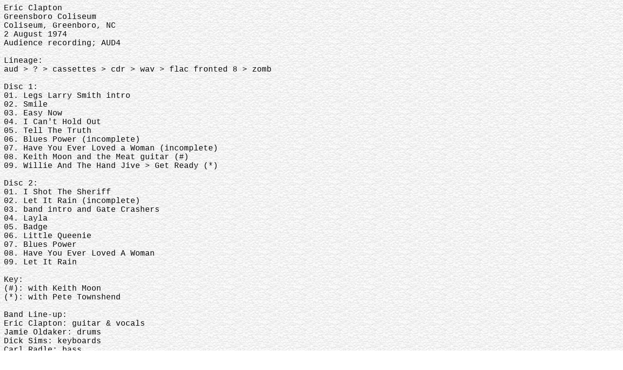

--- FILE ---
content_type: text/html
request_url: https://ecishere.de/ec_boots/Greensboro%20Coliseum.htm
body_size: 1534
content:
<html>

<head>
<meta http-equiv="Content-Type" content="text/html; charset=windows-1252">
<meta name="GENERATOR" content="Microsoft FrontPage 4.0">
<meta name="ProgId" content="FrontPage.Editor.Document">
<title>Greensboro Coliseum</title>
</head>

<body background="images/00grey.jpg">

<p><font face="Courier New" size="3">Eric Clapton&nbsp;<br>
Greensboro Coliseum&nbsp;<br>
Coliseum, Greenboro, NC&nbsp;<br>
2 August 1974&nbsp;<br>
Audience recording; AUD4&nbsp;<br>
<br>
Lineage:&nbsp;<br>
aud > ? > cassettes > cdr > wav > flac fronted 8 > zomb&nbsp;<br>
<br>
Disc 1:&nbsp;<br>
01. Legs Larry Smith intro&nbsp;<br>
02. Smile&nbsp;<br>
03. Easy Now&nbsp;<br>
04. I Can't Hold Out&nbsp;<br>
05. Tell The Truth&nbsp;<br>
06. Blues Power (incomplete)&nbsp;<br>
07. Have You Ever Loved a Woman (incomplete)&nbsp;<br>
08. Keith Moon and the Meat guitar (#)&nbsp;<br>
09. Willie And The Hand Jive > Get Ready (*)&nbsp;<br>
<br>
Disc 2:&nbsp;<br>
01. I Shot The Sheriff&nbsp;<br>
02. Let It Rain (incomplete)&nbsp;<br>
03. band intro and Gate Crashers&nbsp;<br>
04. Layla&nbsp;<br>
05. Badge&nbsp;<br>
06. Little Queenie&nbsp;<br>
07. Blues Power&nbsp;<br>
08. Have You Ever Loved A Woman&nbsp;<br>
09. Let It Rain&nbsp;<br>
<br>
Key:&nbsp;<br>
(#): with Keith Moon&nbsp;<br>
(*): with Pete Townshend&nbsp;<br>
<br>
Band Line-up:&nbsp;<br>
Eric Clapton:		guitar &amp; vocals&nbsp;<br>
Jamie Oldaker:		drums&nbsp;<br>
Dick Sims:		keyboards&nbsp;<br>
Carl Radle:		bass&nbsp;<br>
George Terry:		guitar&nbsp;<br>
Yvonne Elliman:		backing vocals&nbsp;<br>
<br>
Special Guests:&nbsp;<br>
Keith Moon&nbsp;<br>
Pete Townshend </font></p>

</body>

</html>
